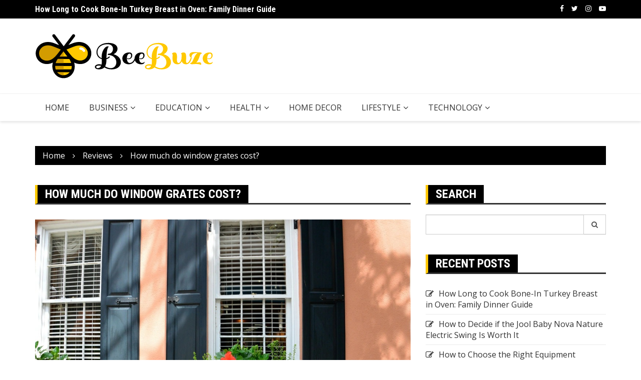

--- FILE ---
content_type: text/html; charset=UTF-8
request_url: https://beebuze.com/how-much-do-window-grates-cost/
body_size: 18838
content:
		<!doctype html>
		<html lang="en-US">
				<head>
			<meta charset="UTF-8">
			<meta name="viewport" content="width=device-width, initial-scale=1">
			<link rel="profile" href="https://gmpg.org/xfn/11">
			<meta name='robots' content='index, follow, max-image-preview:large, max-snippet:-1, max-video-preview:-1' />

	<!-- This site is optimized with the Yoast SEO plugin v26.7 - https://yoast.com/wordpress/plugins/seo/ -->
	<title>How much do window grates cost? - Beebuze</title>
	<link rel="canonical" href="https://beebuze.com/how-much-do-window-grates-cost/" />
	<meta property="og:locale" content="en_US" />
	<meta property="og:type" content="article" />
	<meta property="og:title" content="How much do window grates cost? - Beebuze" />
	<meta property="og:description" content="When it comes to the price of window grates, you can expect to pay anywhere from $300 to $500 for larger openings and up to $1,000 for Burglar bars. However, you can find more affordable options, including Vinyl window grilles, which will cost about half the price of TDL grilles. Security grilles for larger windows" />
	<meta property="og:url" content="https://beebuze.com/how-much-do-window-grates-cost/" />
	<meta property="og:site_name" content="Beebuze" />
	<meta property="article:published_time" content="2022-08-11T16:34:47+00:00" />
	<meta property="og:image" content="https://beebuze.com/wp-content/uploads/2022/08/How-much-do-window-grates-cost.jpg" />
	<meta property="og:image:width" content="1024" />
	<meta property="og:image:height" content="683" />
	<meta property="og:image:type" content="image/jpeg" />
	<meta name="author" content="Jeffrey Bowman" />
	<meta name="twitter:card" content="summary_large_image" />
	<meta name="twitter:label1" content="Written by" />
	<meta name="twitter:data1" content="Jeffrey Bowman" />
	<meta name="twitter:label2" content="Est. reading time" />
	<meta name="twitter:data2" content="4 minutes" />
	<script type="application/ld+json" class="yoast-schema-graph">{"@context":"https://schema.org","@graph":[{"@type":"Article","@id":"https://beebuze.com/how-much-do-window-grates-cost/#article","isPartOf":{"@id":"https://beebuze.com/how-much-do-window-grates-cost/"},"author":{"name":"Jeffrey Bowman","@id":"https://beebuze.com/#/schema/person/20b14e2fee0e35911886552a39860682"},"headline":"How much do window grates cost?","datePublished":"2022-08-11T16:34:47+00:00","mainEntityOfPage":{"@id":"https://beebuze.com/how-much-do-window-grates-cost/"},"wordCount":743,"commentCount":0,"publisher":{"@id":"https://beebuze.com/#organization"},"image":{"@id":"https://beebuze.com/how-much-do-window-grates-cost/#primaryimage"},"thumbnailUrl":"https://beebuze.com/wp-content/uploads/2022/08/How-much-do-window-grates-cost.jpg","articleSection":["Reviews"],"inLanguage":"en-US","potentialAction":[{"@type":"CommentAction","name":"Comment","target":["https://beebuze.com/how-much-do-window-grates-cost/#respond"]}]},{"@type":"WebPage","@id":"https://beebuze.com/how-much-do-window-grates-cost/","url":"https://beebuze.com/how-much-do-window-grates-cost/","name":"How much do window grates cost? - Beebuze","isPartOf":{"@id":"https://beebuze.com/#website"},"primaryImageOfPage":{"@id":"https://beebuze.com/how-much-do-window-grates-cost/#primaryimage"},"image":{"@id":"https://beebuze.com/how-much-do-window-grates-cost/#primaryimage"},"thumbnailUrl":"https://beebuze.com/wp-content/uploads/2022/08/How-much-do-window-grates-cost.jpg","datePublished":"2022-08-11T16:34:47+00:00","breadcrumb":{"@id":"https://beebuze.com/how-much-do-window-grates-cost/#breadcrumb"},"inLanguage":"en-US","potentialAction":[{"@type":"ReadAction","target":["https://beebuze.com/how-much-do-window-grates-cost/"]}]},{"@type":"ImageObject","inLanguage":"en-US","@id":"https://beebuze.com/how-much-do-window-grates-cost/#primaryimage","url":"https://beebuze.com/wp-content/uploads/2022/08/How-much-do-window-grates-cost.jpg","contentUrl":"https://beebuze.com/wp-content/uploads/2022/08/How-much-do-window-grates-cost.jpg","width":1024,"height":683},{"@type":"BreadcrumbList","@id":"https://beebuze.com/how-much-do-window-grates-cost/#breadcrumb","itemListElement":[{"@type":"ListItem","position":1,"name":"Home","item":"https://beebuze.com/"},{"@type":"ListItem","position":2,"name":"Blog","item":"https://beebuze.com/blog/"},{"@type":"ListItem","position":3,"name":"How much do window grates cost?"}]},{"@type":"WebSite","@id":"https://beebuze.com/#website","url":"https://beebuze.com/","name":"Beebuze","description":"Buzz Your Daily Ideas","publisher":{"@id":"https://beebuze.com/#organization"},"potentialAction":[{"@type":"SearchAction","target":{"@type":"EntryPoint","urlTemplate":"https://beebuze.com/?s={search_term_string}"},"query-input":{"@type":"PropertyValueSpecification","valueRequired":true,"valueName":"search_term_string"}}],"inLanguage":"en-US"},{"@type":"Organization","@id":"https://beebuze.com/#organization","name":"Beebuze","url":"https://beebuze.com/","logo":{"@type":"ImageObject","inLanguage":"en-US","@id":"https://beebuze.com/#/schema/logo/image/","url":"https://beebuze.com/wp-content/uploads/2022/09/beebuze-logo.png","contentUrl":"https://beebuze.com/wp-content/uploads/2022/09/beebuze-logo.png","width":355,"height":90,"caption":"Beebuze"},"image":{"@id":"https://beebuze.com/#/schema/logo/image/"}},{"@type":"Person","@id":"https://beebuze.com/#/schema/person/20b14e2fee0e35911886552a39860682","name":"Jeffrey Bowman","image":{"@type":"ImageObject","inLanguage":"en-US","@id":"https://beebuze.com/#/schema/person/image/","url":"https://secure.gravatar.com/avatar/513de7094694ca66da229caafd298ce84d12b4062d98b525565d959548ca7b0e?s=96&d=mm&r=g","contentUrl":"https://secure.gravatar.com/avatar/513de7094694ca66da229caafd298ce84d12b4062d98b525565d959548ca7b0e?s=96&d=mm&r=g","caption":"Jeffrey Bowman"},"sameAs":["Jeffrey Bowman"],"url":"https://beebuze.com/author/beebuzeadmin/"}]}</script>
	<!-- / Yoast SEO plugin. -->


<link rel='dns-prefetch' href='//www.googletagmanager.com' />
<link rel='dns-prefetch' href='//fonts.googleapis.com' />
<link href='https://fonts.gstatic.com' crossorigin rel='preconnect' />
<link rel="alternate" type="application/rss+xml" title="Beebuze &raquo; Feed" href="https://beebuze.com/feed/" />
<link rel="alternate" type="application/rss+xml" title="Beebuze &raquo; Comments Feed" href="https://beebuze.com/comments/feed/" />
<link rel="alternate" type="application/rss+xml" title="Beebuze &raquo; How much do window grates cost? Comments Feed" href="https://beebuze.com/how-much-do-window-grates-cost/feed/" />
<link rel="alternate" title="oEmbed (JSON)" type="application/json+oembed" href="https://beebuze.com/wp-json/oembed/1.0/embed?url=https%3A%2F%2Fbeebuze.com%2Fhow-much-do-window-grates-cost%2F" />
<link rel="alternate" title="oEmbed (XML)" type="text/xml+oembed" href="https://beebuze.com/wp-json/oembed/1.0/embed?url=https%3A%2F%2Fbeebuze.com%2Fhow-much-do-window-grates-cost%2F&#038;format=xml" />
		<link rel="preconnect" href="https://fonts.googleapis.com">
		<link rel="preconnect" href="https://fonts.gstatic.com" crossorigin> 
		<style id='wp-img-auto-sizes-contain-inline-css' type='text/css'>
img:is([sizes=auto i],[sizes^="auto," i]){contain-intrinsic-size:3000px 1500px}
/*# sourceURL=wp-img-auto-sizes-contain-inline-css */
</style>
<style id='wp-emoji-styles-inline-css' type='text/css'>

	img.wp-smiley, img.emoji {
		display: inline !important;
		border: none !important;
		box-shadow: none !important;
		height: 1em !important;
		width: 1em !important;
		margin: 0 0.07em !important;
		vertical-align: -0.1em !important;
		background: none !important;
		padding: 0 !important;
	}
/*# sourceURL=wp-emoji-styles-inline-css */
</style>
<style id='wp-block-library-inline-css' type='text/css'>
:root{--wp-block-synced-color:#7a00df;--wp-block-synced-color--rgb:122,0,223;--wp-bound-block-color:var(--wp-block-synced-color);--wp-editor-canvas-background:#ddd;--wp-admin-theme-color:#007cba;--wp-admin-theme-color--rgb:0,124,186;--wp-admin-theme-color-darker-10:#006ba1;--wp-admin-theme-color-darker-10--rgb:0,107,160.5;--wp-admin-theme-color-darker-20:#005a87;--wp-admin-theme-color-darker-20--rgb:0,90,135;--wp-admin-border-width-focus:2px}@media (min-resolution:192dpi){:root{--wp-admin-border-width-focus:1.5px}}.wp-element-button{cursor:pointer}:root .has-very-light-gray-background-color{background-color:#eee}:root .has-very-dark-gray-background-color{background-color:#313131}:root .has-very-light-gray-color{color:#eee}:root .has-very-dark-gray-color{color:#313131}:root .has-vivid-green-cyan-to-vivid-cyan-blue-gradient-background{background:linear-gradient(135deg,#00d084,#0693e3)}:root .has-purple-crush-gradient-background{background:linear-gradient(135deg,#34e2e4,#4721fb 50%,#ab1dfe)}:root .has-hazy-dawn-gradient-background{background:linear-gradient(135deg,#faaca8,#dad0ec)}:root .has-subdued-olive-gradient-background{background:linear-gradient(135deg,#fafae1,#67a671)}:root .has-atomic-cream-gradient-background{background:linear-gradient(135deg,#fdd79a,#004a59)}:root .has-nightshade-gradient-background{background:linear-gradient(135deg,#330968,#31cdcf)}:root .has-midnight-gradient-background{background:linear-gradient(135deg,#020381,#2874fc)}:root{--wp--preset--font-size--normal:16px;--wp--preset--font-size--huge:42px}.has-regular-font-size{font-size:1em}.has-larger-font-size{font-size:2.625em}.has-normal-font-size{font-size:var(--wp--preset--font-size--normal)}.has-huge-font-size{font-size:var(--wp--preset--font-size--huge)}.has-text-align-center{text-align:center}.has-text-align-left{text-align:left}.has-text-align-right{text-align:right}.has-fit-text{white-space:nowrap!important}#end-resizable-editor-section{display:none}.aligncenter{clear:both}.items-justified-left{justify-content:flex-start}.items-justified-center{justify-content:center}.items-justified-right{justify-content:flex-end}.items-justified-space-between{justify-content:space-between}.screen-reader-text{border:0;clip-path:inset(50%);height:1px;margin:-1px;overflow:hidden;padding:0;position:absolute;width:1px;word-wrap:normal!important}.screen-reader-text:focus{background-color:#ddd;clip-path:none;color:#444;display:block;font-size:1em;height:auto;left:5px;line-height:normal;padding:15px 23px 14px;text-decoration:none;top:5px;width:auto;z-index:100000}html :where(.has-border-color){border-style:solid}html :where([style*=border-top-color]){border-top-style:solid}html :where([style*=border-right-color]){border-right-style:solid}html :where([style*=border-bottom-color]){border-bottom-style:solid}html :where([style*=border-left-color]){border-left-style:solid}html :where([style*=border-width]){border-style:solid}html :where([style*=border-top-width]){border-top-style:solid}html :where([style*=border-right-width]){border-right-style:solid}html :where([style*=border-bottom-width]){border-bottom-style:solid}html :where([style*=border-left-width]){border-left-style:solid}html :where(img[class*=wp-image-]){height:auto;max-width:100%}:where(figure){margin:0 0 1em}html :where(.is-position-sticky){--wp-admin--admin-bar--position-offset:var(--wp-admin--admin-bar--height,0px)}@media screen and (max-width:600px){html :where(.is-position-sticky){--wp-admin--admin-bar--position-offset:0px}}

/*# sourceURL=wp-block-library-inline-css */
</style><style id='global-styles-inline-css' type='text/css'>
:root{--wp--preset--aspect-ratio--square: 1;--wp--preset--aspect-ratio--4-3: 4/3;--wp--preset--aspect-ratio--3-4: 3/4;--wp--preset--aspect-ratio--3-2: 3/2;--wp--preset--aspect-ratio--2-3: 2/3;--wp--preset--aspect-ratio--16-9: 16/9;--wp--preset--aspect-ratio--9-16: 9/16;--wp--preset--color--black: #000000;--wp--preset--color--cyan-bluish-gray: #abb8c3;--wp--preset--color--white: #ffffff;--wp--preset--color--pale-pink: #f78da7;--wp--preset--color--vivid-red: #cf2e2e;--wp--preset--color--luminous-vivid-orange: #ff6900;--wp--preset--color--luminous-vivid-amber: #fcb900;--wp--preset--color--light-green-cyan: #7bdcb5;--wp--preset--color--vivid-green-cyan: #00d084;--wp--preset--color--pale-cyan-blue: #8ed1fc;--wp--preset--color--vivid-cyan-blue: #0693e3;--wp--preset--color--vivid-purple: #9b51e0;--wp--preset--gradient--vivid-cyan-blue-to-vivid-purple: linear-gradient(135deg,rgb(6,147,227) 0%,rgb(155,81,224) 100%);--wp--preset--gradient--light-green-cyan-to-vivid-green-cyan: linear-gradient(135deg,rgb(122,220,180) 0%,rgb(0,208,130) 100%);--wp--preset--gradient--luminous-vivid-amber-to-luminous-vivid-orange: linear-gradient(135deg,rgb(252,185,0) 0%,rgb(255,105,0) 100%);--wp--preset--gradient--luminous-vivid-orange-to-vivid-red: linear-gradient(135deg,rgb(255,105,0) 0%,rgb(207,46,46) 100%);--wp--preset--gradient--very-light-gray-to-cyan-bluish-gray: linear-gradient(135deg,rgb(238,238,238) 0%,rgb(169,184,195) 100%);--wp--preset--gradient--cool-to-warm-spectrum: linear-gradient(135deg,rgb(74,234,220) 0%,rgb(151,120,209) 20%,rgb(207,42,186) 40%,rgb(238,44,130) 60%,rgb(251,105,98) 80%,rgb(254,248,76) 100%);--wp--preset--gradient--blush-light-purple: linear-gradient(135deg,rgb(255,206,236) 0%,rgb(152,150,240) 100%);--wp--preset--gradient--blush-bordeaux: linear-gradient(135deg,rgb(254,205,165) 0%,rgb(254,45,45) 50%,rgb(107,0,62) 100%);--wp--preset--gradient--luminous-dusk: linear-gradient(135deg,rgb(255,203,112) 0%,rgb(199,81,192) 50%,rgb(65,88,208) 100%);--wp--preset--gradient--pale-ocean: linear-gradient(135deg,rgb(255,245,203) 0%,rgb(182,227,212) 50%,rgb(51,167,181) 100%);--wp--preset--gradient--electric-grass: linear-gradient(135deg,rgb(202,248,128) 0%,rgb(113,206,126) 100%);--wp--preset--gradient--midnight: linear-gradient(135deg,rgb(2,3,129) 0%,rgb(40,116,252) 100%);--wp--preset--font-size--small: 13px;--wp--preset--font-size--medium: 20px;--wp--preset--font-size--large: 36px;--wp--preset--font-size--x-large: 42px;--wp--preset--spacing--20: 0.44rem;--wp--preset--spacing--30: 0.67rem;--wp--preset--spacing--40: 1rem;--wp--preset--spacing--50: 1.5rem;--wp--preset--spacing--60: 2.25rem;--wp--preset--spacing--70: 3.38rem;--wp--preset--spacing--80: 5.06rem;--wp--preset--shadow--natural: 6px 6px 9px rgba(0, 0, 0, 0.2);--wp--preset--shadow--deep: 12px 12px 50px rgba(0, 0, 0, 0.4);--wp--preset--shadow--sharp: 6px 6px 0px rgba(0, 0, 0, 0.2);--wp--preset--shadow--outlined: 6px 6px 0px -3px rgb(255, 255, 255), 6px 6px rgb(0, 0, 0);--wp--preset--shadow--crisp: 6px 6px 0px rgb(0, 0, 0);}:where(.is-layout-flex){gap: 0.5em;}:where(.is-layout-grid){gap: 0.5em;}body .is-layout-flex{display: flex;}.is-layout-flex{flex-wrap: wrap;align-items: center;}.is-layout-flex > :is(*, div){margin: 0;}body .is-layout-grid{display: grid;}.is-layout-grid > :is(*, div){margin: 0;}:where(.wp-block-columns.is-layout-flex){gap: 2em;}:where(.wp-block-columns.is-layout-grid){gap: 2em;}:where(.wp-block-post-template.is-layout-flex){gap: 1.25em;}:where(.wp-block-post-template.is-layout-grid){gap: 1.25em;}.has-black-color{color: var(--wp--preset--color--black) !important;}.has-cyan-bluish-gray-color{color: var(--wp--preset--color--cyan-bluish-gray) !important;}.has-white-color{color: var(--wp--preset--color--white) !important;}.has-pale-pink-color{color: var(--wp--preset--color--pale-pink) !important;}.has-vivid-red-color{color: var(--wp--preset--color--vivid-red) !important;}.has-luminous-vivid-orange-color{color: var(--wp--preset--color--luminous-vivid-orange) !important;}.has-luminous-vivid-amber-color{color: var(--wp--preset--color--luminous-vivid-amber) !important;}.has-light-green-cyan-color{color: var(--wp--preset--color--light-green-cyan) !important;}.has-vivid-green-cyan-color{color: var(--wp--preset--color--vivid-green-cyan) !important;}.has-pale-cyan-blue-color{color: var(--wp--preset--color--pale-cyan-blue) !important;}.has-vivid-cyan-blue-color{color: var(--wp--preset--color--vivid-cyan-blue) !important;}.has-vivid-purple-color{color: var(--wp--preset--color--vivid-purple) !important;}.has-black-background-color{background-color: var(--wp--preset--color--black) !important;}.has-cyan-bluish-gray-background-color{background-color: var(--wp--preset--color--cyan-bluish-gray) !important;}.has-white-background-color{background-color: var(--wp--preset--color--white) !important;}.has-pale-pink-background-color{background-color: var(--wp--preset--color--pale-pink) !important;}.has-vivid-red-background-color{background-color: var(--wp--preset--color--vivid-red) !important;}.has-luminous-vivid-orange-background-color{background-color: var(--wp--preset--color--luminous-vivid-orange) !important;}.has-luminous-vivid-amber-background-color{background-color: var(--wp--preset--color--luminous-vivid-amber) !important;}.has-light-green-cyan-background-color{background-color: var(--wp--preset--color--light-green-cyan) !important;}.has-vivid-green-cyan-background-color{background-color: var(--wp--preset--color--vivid-green-cyan) !important;}.has-pale-cyan-blue-background-color{background-color: var(--wp--preset--color--pale-cyan-blue) !important;}.has-vivid-cyan-blue-background-color{background-color: var(--wp--preset--color--vivid-cyan-blue) !important;}.has-vivid-purple-background-color{background-color: var(--wp--preset--color--vivid-purple) !important;}.has-black-border-color{border-color: var(--wp--preset--color--black) !important;}.has-cyan-bluish-gray-border-color{border-color: var(--wp--preset--color--cyan-bluish-gray) !important;}.has-white-border-color{border-color: var(--wp--preset--color--white) !important;}.has-pale-pink-border-color{border-color: var(--wp--preset--color--pale-pink) !important;}.has-vivid-red-border-color{border-color: var(--wp--preset--color--vivid-red) !important;}.has-luminous-vivid-orange-border-color{border-color: var(--wp--preset--color--luminous-vivid-orange) !important;}.has-luminous-vivid-amber-border-color{border-color: var(--wp--preset--color--luminous-vivid-amber) !important;}.has-light-green-cyan-border-color{border-color: var(--wp--preset--color--light-green-cyan) !important;}.has-vivid-green-cyan-border-color{border-color: var(--wp--preset--color--vivid-green-cyan) !important;}.has-pale-cyan-blue-border-color{border-color: var(--wp--preset--color--pale-cyan-blue) !important;}.has-vivid-cyan-blue-border-color{border-color: var(--wp--preset--color--vivid-cyan-blue) !important;}.has-vivid-purple-border-color{border-color: var(--wp--preset--color--vivid-purple) !important;}.has-vivid-cyan-blue-to-vivid-purple-gradient-background{background: var(--wp--preset--gradient--vivid-cyan-blue-to-vivid-purple) !important;}.has-light-green-cyan-to-vivid-green-cyan-gradient-background{background: var(--wp--preset--gradient--light-green-cyan-to-vivid-green-cyan) !important;}.has-luminous-vivid-amber-to-luminous-vivid-orange-gradient-background{background: var(--wp--preset--gradient--luminous-vivid-amber-to-luminous-vivid-orange) !important;}.has-luminous-vivid-orange-to-vivid-red-gradient-background{background: var(--wp--preset--gradient--luminous-vivid-orange-to-vivid-red) !important;}.has-very-light-gray-to-cyan-bluish-gray-gradient-background{background: var(--wp--preset--gradient--very-light-gray-to-cyan-bluish-gray) !important;}.has-cool-to-warm-spectrum-gradient-background{background: var(--wp--preset--gradient--cool-to-warm-spectrum) !important;}.has-blush-light-purple-gradient-background{background: var(--wp--preset--gradient--blush-light-purple) !important;}.has-blush-bordeaux-gradient-background{background: var(--wp--preset--gradient--blush-bordeaux) !important;}.has-luminous-dusk-gradient-background{background: var(--wp--preset--gradient--luminous-dusk) !important;}.has-pale-ocean-gradient-background{background: var(--wp--preset--gradient--pale-ocean) !important;}.has-electric-grass-gradient-background{background: var(--wp--preset--gradient--electric-grass) !important;}.has-midnight-gradient-background{background: var(--wp--preset--gradient--midnight) !important;}.has-small-font-size{font-size: var(--wp--preset--font-size--small) !important;}.has-medium-font-size{font-size: var(--wp--preset--font-size--medium) !important;}.has-large-font-size{font-size: var(--wp--preset--font-size--large) !important;}.has-x-large-font-size{font-size: var(--wp--preset--font-size--x-large) !important;}
/*# sourceURL=global-styles-inline-css */
</style>

<style id='classic-theme-styles-inline-css' type='text/css'>
/*! This file is auto-generated */
.wp-block-button__link{color:#fff;background-color:#32373c;border-radius:9999px;box-shadow:none;text-decoration:none;padding:calc(.667em + 2px) calc(1.333em + 2px);font-size:1.125em}.wp-block-file__button{background:#32373c;color:#fff;text-decoration:none}
/*# sourceURL=/wp-includes/css/classic-themes.min.css */
</style>
<link data-minify="1" rel='stylesheet' id='contact-form-7-css' href='https://beebuze.com/wp-content/cache/min/1/wp-content/plugins/contact-form-7/includes/css/styles-43c6c7f2d084685d75fc54fd5fd8d2b5.css' type='text/css' media='all' />
<link rel='stylesheet' id='ez-toc-css' href='https://beebuze.com/wp-content/plugins/easy-table-of-contents/assets/css/screen.min.css?ver=2.0.80' type='text/css' media='all' />
<style id='ez-toc-inline-css' type='text/css'>
div#ez-toc-container .ez-toc-title {font-size: 120%;}div#ez-toc-container .ez-toc-title {font-weight: 500;}div#ez-toc-container ul li , div#ez-toc-container ul li a {font-size: 95%;}div#ez-toc-container ul li , div#ez-toc-container ul li a {font-weight: 500;}div#ez-toc-container nav ul ul li {font-size: 90%;}.ez-toc-box-title {font-weight: bold; margin-bottom: 10px; text-align: center; text-transform: uppercase; letter-spacing: 1px; color: #666; padding-bottom: 5px;position:absolute;top:-4%;left:5%;background-color: inherit;transition: top 0.3s ease;}.ez-toc-box-title.toc-closed {top:-25%;}
.ez-toc-container-direction {direction: ltr;}.ez-toc-counter ul{counter-reset: item ;}.ez-toc-counter nav ul li a::before {content: counters(item, '.', decimal) '. ';display: inline-block;counter-increment: item;flex-grow: 0;flex-shrink: 0;margin-right: .2em; float: left; }.ez-toc-widget-direction {direction: ltr;}.ez-toc-widget-container ul{counter-reset: item ;}.ez-toc-widget-container nav ul li a::before {content: counters(item, '.', decimal) '. ';display: inline-block;counter-increment: item;flex-grow: 0;flex-shrink: 0;margin-right: .2em; float: left; }
/*# sourceURL=ez-toc-inline-css */
</style>
<link data-minify="1" rel='stylesheet' id='royale-news-style-css' href='https://beebuze.com/wp-content/cache/min/1/wp-content/themes/royale-news/style-a865c9567ee1900f3ceeb833fdc3194c.css' type='text/css' media='all' />
<link data-minify="1" rel='stylesheet' id='bootstrap-css' href='https://beebuze.com/wp-content/cache/min/1/wp-content/themes/royale-news/assets/libraries/bootstrap/css/bootstrap-f78c3bf5acfe106b5b58af10d7b880c3.css' type='text/css' media='all' />
<link data-minify="1" rel='stylesheet' id='font-awesome-css' href='https://beebuze.com/wp-content/cache/min/1/wp-content/themes/royale-news/assets/libraries/fontAwesome/all.min-f9ce59957cc1b4d6c2cba826602d1fe6.css' type='text/css' media='all' />
<link rel='stylesheet' id='royale-news-font-css' href='https://fonts.googleapis.com/css2?family=Open+Sans:ital@0;1&#038;family=Roboto+Condensed:ital,wght@0,700;1,700&#038;display=swap' type='text/css' media='all' />
<link data-minify="1" rel='stylesheet' id='royale-news-skin-css' href='https://beebuze.com/wp-content/cache/min/1/wp-content/themes/royale-news/assets/dist/css/main-e260d4bc22b58e02ae8a143c71ba0f5c.css' type='text/css' media='all' />
<link data-minify="1" rel='stylesheet' id='recent-posts-widget-with-thumbnails-public-style-css' href='https://beebuze.com/wp-content/cache/min/1/wp-content/plugins/recent-posts-widget-with-thumbnails/public-5685d5b09d3bf34dede1472119283fb3.css' type='text/css' media='all' />
<script type="text/javascript" src="https://beebuze.com/wp-includes/js/jquery/jquery.min.js?ver=3.7.1" id="jquery-core-js"></script>
<script type="text/javascript" src="https://beebuze.com/wp-includes/js/jquery/jquery-migrate.min.js?ver=3.4.1" id="jquery-migrate-js"></script>

<!-- Google tag (gtag.js) snippet added by Site Kit -->
<!-- Google Analytics snippet added by Site Kit -->
<script data-rocketlazyloadscript='https://www.googletagmanager.com/gtag/js?id=GT-TWT8SLC' type="text/javascript"  id="google_gtagjs-js" async></script>
<script data-rocketlazyloadscript='[data-uri]' type="text/javascript" id="google_gtagjs-js-after"></script>
<link rel="https://api.w.org/" href="https://beebuze.com/wp-json/" /><link rel="alternate" title="JSON" type="application/json" href="https://beebuze.com/wp-json/wp/v2/posts/770" /><link rel="EditURI" type="application/rsd+xml" title="RSD" href="https://beebuze.com/xmlrpc.php?rsd" />
<meta name="generator" content="WordPress 6.9" />
<link rel='shortlink' href='https://beebuze.com/?p=770' />
<meta name="generator" content="Site Kit by Google 1.171.0" /><meta name="google-site-verification" content="GqjOfNP5BDxh9-eSZg_rWUkaE7KnMjZFJn8cxDklEFM" />
<script data-rocketlazyloadscript='https://pagead2.googlesyndication.com/pagead/js/adsbygoogle.js?client=ca-pub-0124197621847357' async 
     crossorigin="anonymous"></script>
<meta name="publisuites-verify-code" content="aHR0cHM6Ly9iZWVidXplLmNvbQ==" /><link rel="pingback" href="https://beebuze.com/xmlrpc.php">               
		<style>
			.site-title, .site-title a {
				font-size: 45px;
			}
							body {
											font-family: Open Sans;
												font-weight: 400;
												font-size: 16px;
										}
									.widget_tag_cloud .tagcloud .tag-cloud-link {
						font-size: 16px !important;
					}
										@media (max-width: 768px) {
						body {
							font-size: 16px;
						}
						.widget_tag_cloud .tagcloud .tag-cloud-link {
							font-size: 16px !important;
						}
					}
										@media (max-width: 567px) {
						body {
							font-size: 16px;
						}
						.widget_tag_cloud .tagcloud .tag-cloud-link {
							font-size: 16px !important;
						}
					}
									h1, h2, h3, h4, h5, h6, .section-title, .sidebar .widget-title {
											font-family: Roboto Condensed;
												font-weight: 700;
										}
						</style>
				<style type="text/css">
					.site-title,
			.site-description {
				position: absolute;
				clip: rect(1px, 1px, 1px, 1px);
			}
					</style>
		<link rel="icon" href="https://beebuze.com/wp-content/uploads/2022/09/cropped-beebuze-favicon-32x32.png" sizes="32x32" />
<link rel="icon" href="https://beebuze.com/wp-content/uploads/2022/09/cropped-beebuze-favicon-192x192.png" sizes="192x192" />
<link rel="apple-touch-icon" href="https://beebuze.com/wp-content/uploads/2022/09/cropped-beebuze-favicon-180x180.png" />
<meta name="msapplication-TileImage" content="https://beebuze.com/wp-content/uploads/2022/09/cropped-beebuze-favicon-270x270.png" />
		<style type="text/css" id="wp-custom-css">
			.ticker-title-container {
    background-color: #ffc800;
}

.main-navigation .primary-menu li.current-menu-item>a, .main-navigation .primary-menu li.current-menu-item>a:focus, .main-navigation .primary-menu li.current-menu-item>a:hover, .main-navigation .primary-menu li .sub-menu .current-menu-item a, .main-navigation .primary-menu li .sub-menu .current-menu-item a:focus, .main-navigation .primary-menu li .sub-menu .current-menu-item a:hover {
    background-color: #ffc800;
}

.cat-links a:first-child {
    background-color: #d39c00;
}

.breadcrumb, .news-section-info, .sidebar .widget-info {
    border-left-color: #ffc800;
}

.footer .widget-title, .news-title a:hover, .post-navigation .nav-links .nav-next a:focus, .post-navigation .nav-links .nav-next a:hover, .post-navigation .nav-links .nav-previous a:focus, .post-navigation .nav-links .nav-previous a:hover, .widget a:hover {
    color: #ffc800;
}

.footer .copyright-text a {
    color: #ffc800;
}

.scroll-top {
    border: 1px solid #d29c00;
    color: #d29c00;
    display: none;
}		</style>
		<noscript><style id="rocket-lazyload-nojs-css">.rll-youtube-player, [data-lazy-src]{display:none !important;}</style></noscript>		</head>
				<body class="wp-singular post-template-default single single-post postid-770 single-format-standard wp-custom-logo wp-theme-royale-news">
						<a class="skip-link screen-reader-text" href="#content">Skip to content</a>
						<header class="header">
					<div class="top-header">
		<div class="container">
		<div class="row clearfix">
				<div class="col-md-8">
							<div class="row clearfix ticker-news-section">
										<div class="col-xs-12 col-sm-12">
						<div class="ticker-detail-container">
							<div class="owl-carousel ticker-news-carousel">
																	<div class="item">
										<h5 class="ticker-news">
											<a href="https://beebuze.com/how-long-to-cook-bone-in-turkey-breast-in-oven/">
												How Long to Cook Bone-In Turkey Breast in Oven: Family Dinner Guide											</a>
										</h5><!-- .ticker-news -->
									</div><!-- .item -->
																		<div class="item">
										<h5 class="ticker-news">
											<a href="https://beebuze.com/jool-baby-nova-nature-electric-swing/">
												How to Decide if the Jool Baby Nova Nature Electric Swing Is Worth It											</a>
										</h5><!-- .ticker-news -->
									</div><!-- .item -->
																		<div class="item">
										<h5 class="ticker-news">
											<a href="https://beebuze.com/how-to-choose-the-right-equipment-supplier-for-your-business/">
												How to Choose the Right Equipment Supplier for Your Business											</a>
										</h5><!-- .ticker-news -->
									</div><!-- .item -->
																		<div class="item">
										<h5 class="ticker-news">
											<a href="https://beebuze.com/how-cold-press-juicers-preserve-vitamins-and-enzymes/">
												How Cold Press Juicers Preserve Vitamins and Enzymes											</a>
										</h5><!-- .ticker-news -->
									</div><!-- .item -->
																		<div class="item">
										<h5 class="ticker-news">
											<a href="https://beebuze.com/how-to-choose-the-right-blackdecker-20v-max-drill-for-home-use/">
												How to Choose the Right BLACK+DECKER 20V MAX Drill for Home Use											</a>
										</h5><!-- .ticker-news -->
									</div><!-- .item -->
																</div><!-- .owl-carousel.ticker-news-carousel -->
						</div><!-- .ticker-detail-container -->
					</div><!-- .col-xs-9.col-sm-9 -->
				</div><!-- .row.clearfix.ticker-news-section -->
						</div><!-- .col-md-8 -->
				<div class="col-md-4 hidden-sm hidden-xs">
		<div class="clearfix">
				<div class="social-menu-container">
			<div class="menu-social-menu-container"><ul id="menu-social-menu" class="social-menu clearfix"><li id="menu-item-848" class="menu-item menu-item-type-custom menu-item-object-custom menu-item-848"><a href="https://facebook.com">Facebook</a></li>
<li id="menu-item-859" class="menu-item menu-item-type-custom menu-item-object-custom menu-item-859"><a href="https://twitter.com">Twitter</a></li>
<li id="menu-item-860" class="menu-item menu-item-type-custom menu-item-object-custom menu-item-860"><a href="https://instagram.com">Instagram</a></li>
<li id="menu-item-124" class="menu-item menu-item-type-custom menu-item-object-custom menu-item-124"><a href="https://youtube.com">Youtube</a></li>
</ul></div>		</div><!-- .social-menu-container -->
				</div><!-- .clearfix -->
		</div><!-- .col-md-4.hidden-sm.hidden-xs -->
				</div><!-- .row.clearfix -->
		</div><!-- .container -->
		</div><!-- .top-header -->
				<div class="middle-header">
		<div class="container">
		<div class="row clearfix">
				<div class="col-md-4">
							<div class="site-info ">
					<a href="https://beebuze.com/" class="custom-logo-link" rel="home"><img width="355" height="90" src="data:image/svg+xml,%3Csvg%20xmlns='http://www.w3.org/2000/svg'%20viewBox='0%200%20355%2090'%3E%3C/svg%3E" class="custom-logo" alt="Beebuze" decoding="async" data-lazy-srcset="https://beebuze.com/wp-content/uploads/2022/09/beebuze-logo.png 355w, https://beebuze.com/wp-content/uploads/2022/09/beebuze-logo-300x76.png 300w" data-lazy-sizes="(max-width: 355px) 100vw, 355px" data-lazy-src="https://beebuze.com/wp-content/uploads/2022/09/beebuze-logo.png" /><noscript><img width="355" height="90" src="https://beebuze.com/wp-content/uploads/2022/09/beebuze-logo.png" class="custom-logo" alt="Beebuze" decoding="async" srcset="https://beebuze.com/wp-content/uploads/2022/09/beebuze-logo.png 355w, https://beebuze.com/wp-content/uploads/2022/09/beebuze-logo-300x76.png 300w" sizes="(max-width: 355px) 100vw, 355px" /></noscript></a>				</div>
						</div><!-- .col-md-4 -->
					<div class="col-md-8 hidden-xs hidden-sm">
				<div class="header-ad">
									</div><!-- .header-ad -->
			</div><!-- .col-md-7.hidden-xs.hidden-sm -->
					</div><!-- .row.clearfix -->
		</div><!-- .container -->
		</div><!-- .middle-header -->
				<div class="bottom-header">
		<div class="container">
		<div class="row clearfix">
				<div class="col-md-10">
			<div class="menu-container clearfix">
				<nav id="site-navigation" class="main-navigation" role="navigation">
					<div class="primary-menu-container"><ul id="primary-menu" class="primary-menu"><li id="menu-item-937" class="menu-item menu-item-type-post_type menu-item-object-page menu-item-home menu-item-937"><a href="https://beebuze.com/">Home</a></li>
<li id="menu-item-915" class="menu-item menu-item-type-taxonomy menu-item-object-category menu-item-has-children menu-item-915"><a href="https://beebuze.com/category/business/">Business</a>
<ul class="sub-menu">
	<li id="menu-item-917" class="menu-item menu-item-type-taxonomy menu-item-object-category menu-item-917"><a href="https://beebuze.com/category/business-ideas/">Business ideas</a></li>
	<li id="menu-item-916" class="menu-item menu-item-type-taxonomy menu-item-object-category menu-item-916"><a href="https://beebuze.com/category/business/online-business/">Online business</a></li>
	<li id="menu-item-919" class="menu-item menu-item-type-taxonomy menu-item-object-category menu-item-919"><a href="https://beebuze.com/category/digital-marketing/">Digital marketing</a></li>
	<li id="menu-item-928" class="menu-item menu-item-type-taxonomy menu-item-object-category menu-item-928"><a href="https://beebuze.com/category/how-to-invest/">How to invest</a></li>
	<li id="menu-item-920" class="menu-item menu-item-type-taxonomy menu-item-object-category menu-item-920"><a href="https://beebuze.com/category/economy/">Economy</a></li>
</ul>
</li>
<li id="menu-item-921" class="menu-item menu-item-type-taxonomy menu-item-object-category menu-item-has-children menu-item-921"><a href="https://beebuze.com/category/education/">Education</a>
<ul class="sub-menu">
	<li id="menu-item-930" class="menu-item menu-item-type-taxonomy menu-item-object-category menu-item-930"><a href="https://beebuze.com/category/motivation/">Motivation</a></li>
	<li id="menu-item-918" class="menu-item menu-item-type-taxonomy menu-item-object-category menu-item-918"><a href="https://beebuze.com/category/career/">Career</a></li>
</ul>
</li>
<li id="menu-item-926" class="menu-item menu-item-type-taxonomy menu-item-object-category menu-item-has-children menu-item-926"><a href="https://beebuze.com/category/health/">Health</a>
<ul class="sub-menu">
	<li id="menu-item-923" class="menu-item menu-item-type-taxonomy menu-item-object-category menu-item-923"><a href="https://beebuze.com/category/exercise/">Exercise</a></li>
	<li id="menu-item-924" class="menu-item menu-item-type-taxonomy menu-item-object-category menu-item-924"><a href="https://beebuze.com/category/food/">Food</a></li>
</ul>
</li>
<li id="menu-item-927" class="menu-item menu-item-type-taxonomy menu-item-object-category menu-item-927"><a href="https://beebuze.com/category/home-decor/">Home Decor</a></li>
<li id="menu-item-929" class="menu-item menu-item-type-taxonomy menu-item-object-category menu-item-has-children menu-item-929"><a href="https://beebuze.com/category/lifestyle/">Lifestyle</a>
<ul class="sub-menu">
	<li id="menu-item-936" class="menu-item menu-item-type-taxonomy menu-item-object-category menu-item-936"><a href="https://beebuze.com/category/wedding/">Wedding</a></li>
	<li id="menu-item-935" class="menu-item menu-item-type-taxonomy menu-item-object-category menu-item-935"><a href="https://beebuze.com/category/travel/">Travel</a></li>
</ul>
</li>
<li id="menu-item-932" class="menu-item menu-item-type-taxonomy menu-item-object-category menu-item-has-children menu-item-932"><a href="https://beebuze.com/category/technology/">Technology</a>
<ul class="sub-menu">
	<li id="menu-item-933" class="menu-item menu-item-type-taxonomy menu-item-object-category menu-item-933"><a href="https://beebuze.com/category/technology/android-apps/">Android Apps</a></li>
	<li id="menu-item-934" class="menu-item menu-item-type-taxonomy menu-item-object-category menu-item-934"><a href="https://beebuze.com/category/technology/smartphones/">Smartphones</a></li>
	<li id="menu-item-925" class="menu-item menu-item-type-taxonomy menu-item-object-category menu-item-925"><a href="https://beebuze.com/category/games/">Games</a></li>
</ul>
</li>
</ul></div>				</nav><!-- #site-navigation -->
			</div><!-- .menu-container.clearfix -->
		</div><!-- .col-md-10 -->
				</div><!-- .row.clearfix -->
		</div><!-- .container -->
		</div><!-- .bottom-header -->
				</header><!-- .header -->
				<div id="content" class="site-content">
					<div class="container">
				<div class="row clearfix">
					<div class="col-md-12">
						<div class="breadcrumb clearfix">
							<nav role="navigation" aria-label="Breadcrumbs" class="breadcrumb-trail breadcrumbs" itemprop="breadcrumb"><ul class="trail-items" itemscope itemtype="http://schema.org/BreadcrumbList"><meta name="numberOfItems" content="3" /><meta name="itemListOrder" content="Ascending" /><li itemprop="itemListElement" itemscope itemtype="http://schema.org/ListItem" class="trail-item trail-begin"><a href="https://beebuze.com/" rel="home" itemprop="item"><span itemprop="name">Home</span></a><meta itemprop="position" content="1" /></li><li itemprop="itemListElement" itemscope itemtype="http://schema.org/ListItem" class="trail-item"><a href="https://beebuze.com/category/reviews/" itemprop="item"><span itemprop="name">Reviews</span></a><meta itemprop="position" content="2" /></li><li itemprop="itemListElement" itemscope itemtype="http://schema.org/ListItem" class="trail-item trail-end"><a href="https://beebuze.com/how-much-do-window-grates-cost" itemprop="item"><span itemprop="name">How much do window grates cost?</span></a><meta itemprop="position" content="3" /></li></ul></nav>						</div><!-- .breadcrumb.clearfix -->
					</div><!-- .col-md-12 -->
				</div><!-- .row.clearfix -->
			</div><!-- .container -->
			<div id="primary" class="content-area inner-page-container-spacing royale-news-sidebar-position-right">
	<main id="main" class="site-main">
		<div class="container">
			<div class="row">
								<div class="col-md-8 sticky-section">
					<div class="row">
						<div class="col-md-12">
	<article id="post-770" class="post-770 post type-post status-publish format-standard has-post-thumbnail hentry category-reviews">
		<div class="news-section-info clearfix">
			<h3 class="section-title">How much do window grates cost?</h3><!-- .section-title -->
		</div><!-- .news-section-info -->
		<div class="single-news-content">
							<div class="news-image">
					<img width="1024" height="683" src="data:image/svg+xml,%3Csvg%20xmlns='http://www.w3.org/2000/svg'%20viewBox='0%200%201024%20683'%3E%3C/svg%3E" class="img-responsive wp-post-image" alt="How much do window grates cost?" decoding="async" fetchpriority="high" data-lazy-srcset="https://beebuze.com/wp-content/uploads/2022/08/How-much-do-window-grates-cost.jpg 1024w, https://beebuze.com/wp-content/uploads/2022/08/How-much-do-window-grates-cost-600x400.jpg 600w, https://beebuze.com/wp-content/uploads/2022/08/How-much-do-window-grates-cost-300x200.jpg 300w, https://beebuze.com/wp-content/uploads/2022/08/How-much-do-window-grates-cost-768x512.jpg 768w" data-lazy-sizes="(max-width: 1024px) 100vw, 1024px" data-lazy-src="https://beebuze.com/wp-content/uploads/2022/08/How-much-do-window-grates-cost.jpg" /><noscript><img width="1024" height="683" src="https://beebuze.com/wp-content/uploads/2022/08/How-much-do-window-grates-cost.jpg" class="img-responsive wp-post-image" alt="How much do window grates cost?" decoding="async" fetchpriority="high" srcset="https://beebuze.com/wp-content/uploads/2022/08/How-much-do-window-grates-cost.jpg 1024w, https://beebuze.com/wp-content/uploads/2022/08/How-much-do-window-grates-cost-600x400.jpg 600w, https://beebuze.com/wp-content/uploads/2022/08/How-much-do-window-grates-cost-300x200.jpg 300w, https://beebuze.com/wp-content/uploads/2022/08/How-much-do-window-grates-cost-768x512.jpg 768w" sizes="(max-width: 1024px) 100vw, 1024px" /></noscript>				</div><!-- .news-image -->
							<div class="news-detail clearfix">
				<div class="entry-meta">  
								<span class="posted-date">
				<a href="https://beebuze.com/how-much-do-window-grates-cost/" rel="bookmark"><time class="entry-date published updated" datetime="2022-08-11T16:34:47+00:00">August 11, 2022</time></a>
			</span>
											<span class="author vcard">
				<a href="https://beebuze.com/author/beebuzeadmin/">Jeffrey Bowman</a>
			</span>
												<span class="cat-links"><a href="https://beebuze.com/category/reviews/" rel="category tag">Reviews</a></span>
								
				</div><!-- .entry-meta -->
				<div class="news-content editor-content-entry">
					<p><span style="background-color: transparent; color: #0e101a;">When it comes to the price of </span><a style="background-color: transparent; color: #1155cc;" href="https://fixhome.com/collections/window-grilles" target="_blank" rel="noopener noreferrer">window grates</a><span style="background-color: transparent; color: #0e101a;">, you can expect to pay anywhere from $300 to $500 for larger openings and up to $1,000 for Burglar bars. However, you can find more affordable options, including Vinyl window grilles, which will cost about half the price of TDL grilles. Security grilles for larger windows are also available and can cost as much as $500. While security grilles are more secure than standard ones, they&#8217;re more expensive than the TDL variety.</span><span id="more-770"></span></p>
<div id="ez-toc-container" class="ez-toc-v2_0_80 counter-hierarchy ez-toc-counter ez-toc-grey ez-toc-container-direction">
<div class="ez-toc-title-container">
<p class="ez-toc-title" style="cursor:inherit">Table of Contents</p>
<span class="ez-toc-title-toggle"><a href="#" class="ez-toc-pull-right ez-toc-btn ez-toc-btn-xs ez-toc-btn-default ez-toc-toggle" aria-label="Toggle Table of Content"><span class="ez-toc-js-icon-con"><span class=""><span class="eztoc-hide" style="display:none;">Toggle</span><span class="ez-toc-icon-toggle-span"><svg style="fill: #999;color:#999" xmlns="http://www.w3.org/2000/svg" class="list-377408" width="20px" height="20px" viewBox="0 0 24 24" fill="none"><path d="M6 6H4v2h2V6zm14 0H8v2h12V6zM4 11h2v2H4v-2zm16 0H8v2h12v-2zM4 16h2v2H4v-2zm16 0H8v2h12v-2z" fill="currentColor"></path></svg><svg style="fill: #999;color:#999" class="arrow-unsorted-368013" xmlns="http://www.w3.org/2000/svg" width="10px" height="10px" viewBox="0 0 24 24" version="1.2" baseProfile="tiny"><path d="M18.2 9.3l-6.2-6.3-6.2 6.3c-.2.2-.3.4-.3.7s.1.5.3.7c.2.2.4.3.7.3h11c.3 0 .5-.1.7-.3.2-.2.3-.5.3-.7s-.1-.5-.3-.7zM5.8 14.7l6.2 6.3 6.2-6.3c.2-.2.3-.5.3-.7s-.1-.5-.3-.7c-.2-.2-.4-.3-.7-.3h-11c-.3 0-.5.1-.7.3-.2.2-.3.5-.3.7s.1.5.3.7z"/></svg></span></span></span></a></span></div>
<nav><ul class='ez-toc-list ez-toc-list-level-1 eztoc-toggle-hide-by-default' ><li class='ez-toc-page-1 ez-toc-heading-level-2'><a class="ez-toc-link ez-toc-heading-1" href="#Burglar_bars_cost_between_90_and_1000" >Burglar bars cost between $90 and $1,000</a></li><li class='ez-toc-page-1 ez-toc-heading-level-2'><a class="ez-toc-link ez-toc-heading-2" href="#Fiberglass_window_grates_cost_300_to_500" >Fiberglass window grates cost $300 to $500</a></li><li class='ez-toc-page-1 ez-toc-heading-level-2'><a class="ez-toc-link ez-toc-heading-3" href="#Vinyl_window_grilles_are_less_expensive_than_TDL_grilles" >Vinyl window grilles are less expensive than TDL grilles</a></li><li class='ez-toc-page-1 ez-toc-heading-level-2'><a class="ez-toc-link ez-toc-heading-4" href="#Security_grilles_for_larger_windows_cost_300_to_500" >Security grilles for larger windows cost $300 to $500</a></li></ul></nav></div>
<h2><span class="ez-toc-section" id="Burglar_bars_cost_between_90_and_1000"></span><span style="background-color: transparent; color: #0e101a;">Burglar bars cost between $90 and $1,000</span><span class="ez-toc-section-end"></span></h2>
<p><span style="background-color: transparent; color: #0e101a;">Decorative security bars start at over $100 a window but can cost up to a thousand dollars for bigger windows. Interior burglar bars are not significantly different from exterior bars but are often mounted inside the window. Interior burglar bars can be customized for the type of window they protect. For example, transparent bars are more expensive than steel or aluminum bars, but they are easy to install and come in many styles.</span></p>
<p><span style="background-color: transparent; color: #0e101a;">While most burglar bars are transparent, they can be made of metals that can rust or have inferior locks. If you are worried about break-ins, you may want to consider investing in </span><a style="background-color: transparent; color: #1155cc;" href="https://campbellwindowfilm.com/is-window-security-film-worth-it/" target="_blank" rel="noopener noreferrer">security film</a><span style="background-color: transparent; color: #0e101a;"> instead. A security film that reinforces glass can also help prevent burglars from accessing your home. Moreover, if you plan to sell the house, you should make sure that the buyer knows about the security bars installed in the window.</span></p>
<h2><span class="ez-toc-section" id="Fiberglass_window_grates_cost_300_to_500"></span><span style="background-color: transparent; color: #0e101a;">Fiberglass window grates cost $300 to $500</span><span class="ez-toc-section-end"></span></h2>
<p><span style="background-color: transparent; color: #0e101a;">While you might think that </span><a style="background-color: transparent; color: #1155cc;" href="https://www.thoughtco.com/what-is-fiberglass-or-glass-fiber-820469" target="_blank" rel="noopener noreferrer">Fiberglass</a><span style="background-color: transparent; color: #0e101a;"> window grilles are an unnecessary expense, they offer great value. They are available in various styles, including all fiberglass, wood interior, and combination designs. Fiberglass window grilles typically range in price from $300 to $500. Several factors determine the price of a Fiberglass window grille. </span></p>
<h2><span class="ez-toc-section" id="Vinyl_window_grilles_are_less_expensive_than_TDL_grilles"></span><span style="background-color: transparent; color: #0e101a;">Vinyl window grilles are less expensive than TDL grilles</span><span class="ez-toc-section-end"></span></h2>
<p><span style="background-color: transparent; color: #0e101a;">If you&#8217;re looking to replace your old TDL window grilles with new ones, consider installing SDL windows. SDL grilles are similar to TDL, but they&#8217;re less expensive. Instead of wood, they&#8217;re made from spacers to add dimension to your windows. In addition, western Reflections has developed an injection-molded SDL frame to make installation easier and minimize the likelihood of warping or other problems. The process also eliminates the need for individual window pane cleaning.</span></p>
<p><span style="background-color: transparent; color: #0e101a;">Besides the appearance and style of your windows, vinyl window grilles can be purchased in various colors. The most popular color is white, but you can also find them in other colors. In terms of color, most manufacturers make window grilles in various shades. Some are metallic, while others are flat. In addition to the colors, vinyl window grilles are easier to clean.</span></p>
<p><span style="background-color: transparent; color: #0e101a;">One of the advantages of TDL grilles over vinyl window grilles is that they don&#8217;t require painting or sealing. While vinyl window grilles are not as durable as TDL grilles, they can still be used on windows. Vinyl grilles can be installed on any window, including double-glazed windows. They are easy to install and require little maintenance, and they are inexpensive.</span></p>
<p><span style="background-color: transparent; color: #0e101a;">While TDL grilles are more expensive, they have many advantages over vinyl. TDL grilles can be a better choice if you want to avoid spending too much money on a custom window treatment. Firstly, they add curb appeal to your home, which makes it an attractive option for buyers looking for new windows. You can choose the color of your window grilles based on the style of your home. It is advisable to contact a window professional to recommend a color that matches your house&#8217;s exterior. If you choose a color that is a poor match, you risk having to replace them frequently.</span></p>
<p><span style="background-color: transparent; color: #0e101a;">TDL window grilles are a great choice if you want a traditional appearance for your home. They can make windows appear more attractive and provide the same protection against sunrays. As an added bonus, TDL window grilles are easy to clean. And since they&#8217;re made of vinyl, you can install them yourself, which is less expensive than TDL grilles.</span></p>
<h2><span class="ez-toc-section" id="Security_grilles_for_larger_windows_cost_300_to_500"></span><span style="background-color: transparent; color: #0e101a;">Security grilles for larger windows cost $300 to $500</span><span class="ez-toc-section-end"></span></h2>
<p><span style="background-color: transparent; color: #0e101a;">Most decorative security bars for small windows cost more than $100 per window. Larger windows require multiple professionals to install models with quick-release mechanisms. Interior burglar bars cost more but are not much different from exterior ones. Interior bars mount inside the window, while exterior bars are installed outside the building. However, there are some differences between the two. Although security bars for small windows are decorative, they don&#8217;t add additional protection.</span></p>
				</div><!-- .news-content -->							        
			</div><!-- .news-detail.clearfix -->
		</div><!-- .single-news-content -->
	</article><!-- #post-770 -->
</div>
		<div class="col-sm-12">
			
	<nav class="navigation post-navigation" aria-label="Posts">
		<h2 class="screen-reader-text">Post navigation</h2>
		<div class="nav-links"><div class="nav-previous"><a href="https://beebuze.com/philanthropy-in-business/" rel="prev">Philanthropy in Business</a></div><div class="nav-next"><a href="https://beebuze.com/how-to-develop-school-improvement-plans/" rel="next">How to Develop School Improvement Plans</a></div></div>
	</nav>		</div><!-- .col-sm-12 -->
		
<div class="col-md-12">
	<div id="comments" class="comments-area">
			<div id="respond" class="comment-respond">
		<h3 class="reply-title">Leave comment <small><a rel="nofollow" id="cancel-comment-reply-link" href="/how-much-do-window-grates-cost/#respond" style="display:none;">Cancel reply</a></small></h3><form action="https://beebuze.com/wp-comments-post.php" method="post" id="commentform" class="comment_news comment-form"><p>Your email address will not be published. Required fields are marked with *.</p><div class="form-group"><label for="comment">Comment</label><textarea id="comment" name="comment" rows="5" aria-required="true"></textarea></div><div class="form-group"><label for="author">Full Name *</label><input class="form-input" id="author" name="author" type="text" value=""  aria-required='true' /></div><span class="required"></span>
<div class="form-group"><label for="email">Email Address *</label><input class="form-input" id="email" name="email" type="text" value=""  aria-required='true' /></div><span class="required"></span>
<div class="form-group"><label for="url">Website</label><input class="form-input" id="url" name="url" type="text" value="" /></div>
<p class="form-submit"><input name="submit" type="submit" id="submit" class="btn btn-default submit-btn" value="Post A Comment" /> <input type='hidden' name='comment_post_ID' value='770' id='comment_post_ID' />
<input type='hidden' name='comment_parent' id='comment_parent' value='0' />
</p><p style="display: none;"><input type="hidden" id="akismet_comment_nonce" name="akismet_comment_nonce" value="4b41a22c93" /></p><p style="display: none !important;" class="akismet-fields-container" data-prefix="ak_"><label>&#916;<textarea name="ak_hp_textarea" cols="45" rows="8" maxlength="100"></textarea></label><input type="hidden" id="ak_js_1" name="ak_js" value="128"/><script>document.getElementById( "ak_js_1" ).setAttribute( "value", ( new Date() ).getTime() );</script></p></form>	</div><!-- #respond -->
	
	</div><!-- #comments -->
</div>
					</div><!-- .row.clearfix.news-section -->
				</div>
				<div class="col-md-4 royale-news-sidebar sticky-section">
	<div class="row clearfix sidebar">
		<div id="search-3" class="col-md-12 widget widget_search"><div class="widget-info clearfix"><h3 class="widget-title">Search</h3></div><form method="get" class="search-form" action="https://beebuze.com/" ><div class="input-group stylish-input-group"><label class="screen-reader-text" for="s">Search for:</label><input type="text" value="" name="s" class="form-control" /><span class="input-group-addon"><button type="submit" id="searchsubmit" value="Search"><i class="fa fa-search"></i></button></span></div></form></div>
		<div id="recent-posts-3" class="col-md-12 widget widget_recent_entries">
		<div class="widget-info clearfix"><h3 class="widget-title">Recent Posts</h3></div>
		<ul>
											<li>
					<a href="https://beebuze.com/how-long-to-cook-bone-in-turkey-breast-in-oven/">How Long to Cook Bone-In Turkey Breast in Oven: Family Dinner Guide</a>
									</li>
											<li>
					<a href="https://beebuze.com/jool-baby-nova-nature-electric-swing/">How to Decide if the Jool Baby Nova Nature Electric Swing Is Worth It</a>
									</li>
											<li>
					<a href="https://beebuze.com/how-to-choose-the-right-equipment-supplier-for-your-business/">How to Choose the Right Equipment Supplier for Your Business</a>
									</li>
											<li>
					<a href="https://beebuze.com/how-cold-press-juicers-preserve-vitamins-and-enzymes/">How Cold Press Juicers Preserve Vitamins and Enzymes</a>
									</li>
											<li>
					<a href="https://beebuze.com/how-to-choose-the-right-blackdecker-20v-max-drill-for-home-use/">How to Choose the Right BLACK+DECKER 20V MAX Drill for Home Use</a>
									</li>
					</ul>

		</div><div id="categories-3" class="col-md-12 widget widget_categories"><div class="widget-info clearfix"><h3 class="widget-title">Categories</h3></div>
			<ul>
					<li class="cat-item cat-item-146"><a href="https://beebuze.com/category/technology/android-apps/">Android Apps</a>
</li>
	<li class="cat-item cat-item-41"><a href="https://beebuze.com/category/business/">Business</a>
</li>
	<li class="cat-item cat-item-98"><a href="https://beebuze.com/category/business-ideas/">Business ideas</a>
</li>
	<li class="cat-item cat-item-16"><a href="https://beebuze.com/category/career/">Career</a>
</li>
	<li class="cat-item cat-item-22"><a href="https://beebuze.com/category/digital-marketing/">Digital marketing</a>
</li>
	<li class="cat-item cat-item-29"><a href="https://beebuze.com/category/economy/">Economy</a>
</li>
	<li class="cat-item cat-item-35"><a href="https://beebuze.com/category/education/">Education</a>
</li>
	<li class="cat-item cat-item-67"><a href="https://beebuze.com/category/entertainment/">Entertainment</a>
</li>
	<li class="cat-item cat-item-8"><a href="https://beebuze.com/category/exercise/">Exercise</a>
</li>
	<li class="cat-item cat-item-32"><a href="https://beebuze.com/category/food/">Food</a>
</li>
	<li class="cat-item cat-item-108"><a href="https://beebuze.com/category/games/">Games</a>
</li>
	<li class="cat-item cat-item-7"><a href="https://beebuze.com/category/health/">Health</a>
</li>
	<li class="cat-item cat-item-130"><a href="https://beebuze.com/category/home-decor/">Home Decor</a>
</li>
	<li class="cat-item cat-item-94"><a href="https://beebuze.com/category/how-to-invest/">How to invest</a>
</li>
	<li class="cat-item cat-item-12"><a href="https://beebuze.com/category/lifestyle/">Lifestyle</a>
</li>
	<li class="cat-item cat-item-49"><a href="https://beebuze.com/category/motivation/">Motivation</a>
</li>
	<li class="cat-item cat-item-123"><a href="https://beebuze.com/category/business/online-business/">Online business</a>
</li>
	<li class="cat-item cat-item-1"><a href="https://beebuze.com/category/reviews/">Reviews</a>
</li>
	<li class="cat-item cat-item-3"><a href="https://beebuze.com/category/technology/smartphones/">Smartphones</a>
</li>
	<li class="cat-item cat-item-194"><a href="https://beebuze.com/category/sports/">Sports</a>
</li>
	<li class="cat-item cat-item-2"><a href="https://beebuze.com/category/technology/">Technology</a>
</li>
	<li class="cat-item cat-item-63"><a href="https://beebuze.com/category/travel/">Travel</a>
</li>
	<li class="cat-item cat-item-153"><a href="https://beebuze.com/category/wedding/">Wedding</a>
</li>
			</ul>

			</div><div id="archives-3" class="col-md-12 widget widget_archive"><div class="widget-info clearfix"><h3 class="widget-title">Archives</h3></div>
			<ul>
					<li><a href='https://beebuze.com/2026/01/'>January 2026</a></li>
	<li><a href='https://beebuze.com/2025/12/'>December 2025</a></li>
	<li><a href='https://beebuze.com/2025/11/'>November 2025</a></li>
	<li><a href='https://beebuze.com/2025/10/'>October 2025</a></li>
	<li><a href='https://beebuze.com/2025/09/'>September 2025</a></li>
	<li><a href='https://beebuze.com/2025/08/'>August 2025</a></li>
	<li><a href='https://beebuze.com/2025/07/'>July 2025</a></li>
	<li><a href='https://beebuze.com/2025/06/'>June 2025</a></li>
	<li><a href='https://beebuze.com/2025/05/'>May 2025</a></li>
	<li><a href='https://beebuze.com/2025/04/'>April 2025</a></li>
	<li><a href='https://beebuze.com/2025/03/'>March 2025</a></li>
	<li><a href='https://beebuze.com/2025/02/'>February 2025</a></li>
	<li><a href='https://beebuze.com/2025/01/'>January 2025</a></li>
	<li><a href='https://beebuze.com/2024/12/'>December 2024</a></li>
	<li><a href='https://beebuze.com/2024/11/'>November 2024</a></li>
	<li><a href='https://beebuze.com/2024/10/'>October 2024</a></li>
	<li><a href='https://beebuze.com/2024/09/'>September 2024</a></li>
	<li><a href='https://beebuze.com/2024/08/'>August 2024</a></li>
	<li><a href='https://beebuze.com/2024/07/'>July 2024</a></li>
	<li><a href='https://beebuze.com/2024/06/'>June 2024</a></li>
	<li><a href='https://beebuze.com/2024/05/'>May 2024</a></li>
	<li><a href='https://beebuze.com/2024/04/'>April 2024</a></li>
	<li><a href='https://beebuze.com/2024/03/'>March 2024</a></li>
	<li><a href='https://beebuze.com/2024/02/'>February 2024</a></li>
	<li><a href='https://beebuze.com/2024/01/'>January 2024</a></li>
	<li><a href='https://beebuze.com/2023/12/'>December 2023</a></li>
	<li><a href='https://beebuze.com/2023/11/'>November 2023</a></li>
	<li><a href='https://beebuze.com/2023/10/'>October 2023</a></li>
	<li><a href='https://beebuze.com/2023/09/'>September 2023</a></li>
	<li><a href='https://beebuze.com/2023/08/'>August 2023</a></li>
	<li><a href='https://beebuze.com/2023/07/'>July 2023</a></li>
	<li><a href='https://beebuze.com/2023/06/'>June 2023</a></li>
	<li><a href='https://beebuze.com/2023/05/'>May 2023</a></li>
	<li><a href='https://beebuze.com/2023/04/'>April 2023</a></li>
	<li><a href='https://beebuze.com/2023/03/'>March 2023</a></li>
	<li><a href='https://beebuze.com/2023/02/'>February 2023</a></li>
	<li><a href='https://beebuze.com/2023/01/'>January 2023</a></li>
	<li><a href='https://beebuze.com/2022/12/'>December 2022</a></li>
	<li><a href='https://beebuze.com/2022/11/'>November 2022</a></li>
	<li><a href='https://beebuze.com/2022/10/'>October 2022</a></li>
	<li><a href='https://beebuze.com/2022/09/'>September 2022</a></li>
	<li><a href='https://beebuze.com/2022/08/'>August 2022</a></li>
	<li><a href='https://beebuze.com/2022/07/'>July 2022</a></li>
	<li><a href='https://beebuze.com/2022/06/'>June 2022</a></li>
	<li><a href='https://beebuze.com/2022/05/'>May 2022</a></li>
	<li><a href='https://beebuze.com/2022/04/'>April 2022</a></li>
	<li><a href='https://beebuze.com/2022/03/'>March 2022</a></li>
	<li><a href='https://beebuze.com/2022/01/'>January 2022</a></li>
	<li><a href='https://beebuze.com/2021/10/'>October 2021</a></li>
	<li><a href='https://beebuze.com/2021/05/'>May 2021</a></li>
	<li><a href='https://beebuze.com/2021/04/'>April 2021</a></li>
	<li><a href='https://beebuze.com/2021/02/'>February 2021</a></li>
	<li><a href='https://beebuze.com/2021/01/'>January 2021</a></li>
	<li><a href='https://beebuze.com/2020/11/'>November 2020</a></li>
	<li><a href='https://beebuze.com/2020/10/'>October 2020</a></li>
	<li><a href='https://beebuze.com/2020/09/'>September 2020</a></li>
	<li><a href='https://beebuze.com/2020/08/'>August 2020</a></li>
	<li><a href='https://beebuze.com/2020/07/'>July 2020</a></li>
	<li><a href='https://beebuze.com/2020/05/'>May 2020</a></li>
	<li><a href='https://beebuze.com/2020/04/'>April 2020</a></li>
	<li><a href='https://beebuze.com/2020/03/'>March 2020</a></li>
	<li><a href='https://beebuze.com/2020/02/'>February 2020</a></li>
	<li><a href='https://beebuze.com/2020/01/'>January 2020</a></li>
	<li><a href='https://beebuze.com/2019/12/'>December 2019</a></li>
	<li><a href='https://beebuze.com/2019/11/'>November 2019</a></li>
	<li><a href='https://beebuze.com/2019/10/'>October 2019</a></li>
	<li><a href='https://beebuze.com/2019/09/'>September 2019</a></li>
	<li><a href='https://beebuze.com/2019/08/'>August 2019</a></li>
	<li><a href='https://beebuze.com/2019/07/'>July 2019</a></li>
	<li><a href='https://beebuze.com/2019/06/'>June 2019</a></li>
	<li><a href='https://beebuze.com/2019/05/'>May 2019</a></li>
	<li><a href='https://beebuze.com/2019/04/'>April 2019</a></li>
	<li><a href='https://beebuze.com/2019/03/'>March 2019</a></li>
	<li><a href='https://beebuze.com/2019/02/'>February 2019</a></li>
	<li><a href='https://beebuze.com/2019/01/'>January 2019</a></li>
			</ul>

			</div>	</div><!-- .row.clearfix.sidebar -->
</div>
			</div><!-- .row.section -->
		</div><!-- .container -->
	</main><!-- .main-container -->
</div>
		</div>
				<footer class="footer">
		<div class="container">
				<div class="row clearfix top-footer">
					</div><!-- .row.clearfix.top-footer -->
				<div class="row clearfix bottom-footer">
				<div class="col-md-6">
			<div class="copyright-container">
									<h5 class="copyright-text">
						<p>© Copyright BeeBuze | All Right Reserved.</p>
					</h5><!-- .copyright-text -->
								</div><!-- .copyright-container -->
		</div><!-- .col-md-6 -->
				<div class="col-md-6">
			<div class="footer-menu-container">
				<div class="menu-menu-1-container"><ul id="menu-menu-1" class="footer-menu clearfix"><li id="menu-item-721" class="menu-item menu-item-type-custom menu-item-object-custom menu-item-home menu-item-721"><a href="https://beebuze.com/">Home</a></li>
<li id="menu-item-114" class="menu-item menu-item-type-post_type menu-item-object-page menu-item-114"><a href="https://beebuze.com/contact-us/">About BB</a></li>
<li id="menu-item-115" class="menu-item menu-item-type-post_type menu-item-object-page menu-item-115"><a href="https://beebuze.com/contact-us-2/">Contact Us</a></li>
<li id="menu-item-116" class="menu-item menu-item-type-post_type menu-item-object-page menu-item-privacy-policy menu-item-116"><a rel="privacy-policy" href="https://beebuze.com/privacy-policy/">Privacy Policy</a></li>
</ul></div>			</div><!-- .footer-menu-container -->
		</div><!-- .col-md-6 -->
				</div><!-- .row.clearfix.bottom-footer -->
				</div><!-- .container -->
		</footer><!-- .footer -->
					<div class="scroll-top" id="scroll-top">
				<i class="fa fa-long-arrow-up"></i><!-- .fa.fa-long-arrow.up -->
			</div><!-- .scroll-top#scroll-top -->
			<script type="speculationrules">
{"prefetch":[{"source":"document","where":{"and":[{"href_matches":"/*"},{"not":{"href_matches":["/wp-*.php","/wp-admin/*","/wp-content/uploads/*","/wp-content/*","/wp-content/plugins/*","/wp-content/themes/royale-news/*","/*\\?(.+)"]}},{"not":{"selector_matches":"a[rel~=\"nofollow\"]"}},{"not":{"selector_matches":".no-prefetch, .no-prefetch a"}}]},"eagerness":"conservative"}]}
</script>
<script type="text/javascript" src="https://beebuze.com/wp-includes/js/dist/hooks.min.js?ver=dd5603f07f9220ed27f1" id="wp-hooks-js"></script>
<script type="text/javascript" src="https://beebuze.com/wp-includes/js/dist/i18n.min.js?ver=c26c3dc7bed366793375" id="wp-i18n-js"></script>
<script type="text/javascript" id="wp-i18n-js-after">
/* <![CDATA[ */
wp.i18n.setLocaleData( { 'text direction\u0004ltr': [ 'ltr' ] } );
//# sourceURL=wp-i18n-js-after
/* ]]> */
</script>
<script data-minify="1" type="text/javascript" src="https://beebuze.com/wp-content/cache/min/1/wp-content/plugins/contact-form-7/includes/swv/js/index-184969ca95401e181f3556c6791f31f6.js" id="swv-js"></script>
<script type="text/javascript" id="contact-form-7-js-before">
/* <![CDATA[ */
var wpcf7 = {
    "api": {
        "root": "https:\/\/beebuze.com\/wp-json\/",
        "namespace": "contact-form-7\/v1"
    },
    "cached": 1
};
//# sourceURL=contact-form-7-js-before
/* ]]> */
</script>
<script data-minify="1" type="text/javascript" src="https://beebuze.com/wp-content/cache/min/1/wp-content/plugins/contact-form-7/includes/js/index-26177e6ca8bcbc6beb337acbc49f2249.js" id="contact-form-7-js"></script>
<script type="text/javascript" id="ez-toc-scroll-scriptjs-js-extra">
/* <![CDATA[ */
var eztoc_smooth_local = {"scroll_offset":"30","add_request_uri":"","add_self_reference_link":""};
//# sourceURL=ez-toc-scroll-scriptjs-js-extra
/* ]]> */
</script>
<script type="text/javascript" src="https://beebuze.com/wp-content/plugins/easy-table-of-contents/assets/js/smooth_scroll.min.js?ver=2.0.80" id="ez-toc-scroll-scriptjs-js"></script>
<script type="text/javascript" src="https://beebuze.com/wp-content/plugins/easy-table-of-contents/vendor/js-cookie/js.cookie.min.js?ver=2.2.1" id="ez-toc-js-cookie-js"></script>
<script type="text/javascript" src="https://beebuze.com/wp-content/plugins/easy-table-of-contents/vendor/sticky-kit/jquery.sticky-kit.min.js?ver=1.9.2" id="ez-toc-jquery-sticky-kit-js"></script>
<script type="text/javascript" id="ez-toc-js-js-extra">
/* <![CDATA[ */
var ezTOC = {"smooth_scroll":"1","visibility_hide_by_default":"1","scroll_offset":"30","fallbackIcon":"\u003Cspan class=\"\"\u003E\u003Cspan class=\"eztoc-hide\" style=\"display:none;\"\u003EToggle\u003C/span\u003E\u003Cspan class=\"ez-toc-icon-toggle-span\"\u003E\u003Csvg style=\"fill: #999;color:#999\" xmlns=\"http://www.w3.org/2000/svg\" class=\"list-377408\" width=\"20px\" height=\"20px\" viewBox=\"0 0 24 24\" fill=\"none\"\u003E\u003Cpath d=\"M6 6H4v2h2V6zm14 0H8v2h12V6zM4 11h2v2H4v-2zm16 0H8v2h12v-2zM4 16h2v2H4v-2zm16 0H8v2h12v-2z\" fill=\"currentColor\"\u003E\u003C/path\u003E\u003C/svg\u003E\u003Csvg style=\"fill: #999;color:#999\" class=\"arrow-unsorted-368013\" xmlns=\"http://www.w3.org/2000/svg\" width=\"10px\" height=\"10px\" viewBox=\"0 0 24 24\" version=\"1.2\" baseProfile=\"tiny\"\u003E\u003Cpath d=\"M18.2 9.3l-6.2-6.3-6.2 6.3c-.2.2-.3.4-.3.7s.1.5.3.7c.2.2.4.3.7.3h11c.3 0 .5-.1.7-.3.2-.2.3-.5.3-.7s-.1-.5-.3-.7zM5.8 14.7l6.2 6.3 6.2-6.3c.2-.2.3-.5.3-.7s-.1-.5-.3-.7c-.2-.2-.4-.3-.7-.3h-11c-.3 0-.5.1-.7.3-.2.2-.3.5-.3.7s.1.5.3.7z\"/\u003E\u003C/svg\u003E\u003C/span\u003E\u003C/span\u003E","visibility_hide_by_device":"1","chamomile_theme_is_on":""};
//# sourceURL=ez-toc-js-js-extra
/* ]]> */
</script>
<script type="text/javascript" src="https://beebuze.com/wp-content/plugins/easy-table-of-contents/assets/js/front.min.js?ver=2.0.80-1767978359" id="ez-toc-js-js"></script>
<script type="text/javascript" id="rocket-browser-checker-js-after">
/* <![CDATA[ */
"use strict";var _createClass=function(){function defineProperties(target,props){for(var i=0;i<props.length;i++){var descriptor=props[i];descriptor.enumerable=descriptor.enumerable||!1,descriptor.configurable=!0,"value"in descriptor&&(descriptor.writable=!0),Object.defineProperty(target,descriptor.key,descriptor)}}return function(Constructor,protoProps,staticProps){return protoProps&&defineProperties(Constructor.prototype,protoProps),staticProps&&defineProperties(Constructor,staticProps),Constructor}}();function _classCallCheck(instance,Constructor){if(!(instance instanceof Constructor))throw new TypeError("Cannot call a class as a function")}var RocketBrowserCompatibilityChecker=function(){function RocketBrowserCompatibilityChecker(options){_classCallCheck(this,RocketBrowserCompatibilityChecker),this.passiveSupported=!1,this._checkPassiveOption(this),this.options=!!this.passiveSupported&&options}return _createClass(RocketBrowserCompatibilityChecker,[{key:"_checkPassiveOption",value:function(self){try{var options={get passive(){return!(self.passiveSupported=!0)}};window.addEventListener("test",null,options),window.removeEventListener("test",null,options)}catch(err){self.passiveSupported=!1}}},{key:"initRequestIdleCallback",value:function(){!1 in window&&(window.requestIdleCallback=function(cb){var start=Date.now();return setTimeout(function(){cb({didTimeout:!1,timeRemaining:function(){return Math.max(0,50-(Date.now()-start))}})},1)}),!1 in window&&(window.cancelIdleCallback=function(id){return clearTimeout(id)})}},{key:"isDataSaverModeOn",value:function(){return"connection"in navigator&&!0===navigator.connection.saveData}},{key:"supportsLinkPrefetch",value:function(){var elem=document.createElement("link");return elem.relList&&elem.relList.supports&&elem.relList.supports("prefetch")&&window.IntersectionObserver&&"isIntersecting"in IntersectionObserverEntry.prototype}},{key:"isSlowConnection",value:function(){return"connection"in navigator&&"effectiveType"in navigator.connection&&("2g"===navigator.connection.effectiveType||"slow-2g"===navigator.connection.effectiveType)}}]),RocketBrowserCompatibilityChecker}();
//# sourceURL=rocket-browser-checker-js-after
/* ]]> */
</script>
<script type="text/javascript" id="rocket-delay-js-js-after">
/* <![CDATA[ */
(function() {
"use strict";var e=function(){function n(e,t){for(var r=0;r<t.length;r++){var n=t[r];n.enumerable=n.enumerable||!1,n.configurable=!0,"value"in n&&(n.writable=!0),Object.defineProperty(e,n.key,n)}}return function(e,t,r){return t&&n(e.prototype,t),r&&n(e,r),e}}();function n(e,t){if(!(e instanceof t))throw new TypeError("Cannot call a class as a function")}var t=function(){function r(e,t){n(this,r),this.attrName="data-rocketlazyloadscript",this.browser=t,this.options=this.browser.options,this.triggerEvents=e,this.userEventListener=this.triggerListener.bind(this)}return e(r,[{key:"init",value:function(){this._addEventListener(this)}},{key:"reset",value:function(){this._removeEventListener(this)}},{key:"_addEventListener",value:function(t){this.triggerEvents.forEach(function(e){return window.addEventListener(e,t.userEventListener,t.options)})}},{key:"_removeEventListener",value:function(t){this.triggerEvents.forEach(function(e){return window.removeEventListener(e,t.userEventListener,t.options)})}},{key:"_loadScriptSrc",value:function(){var r=this,e=document.querySelectorAll("script["+this.attrName+"]");0!==e.length&&Array.prototype.slice.call(e).forEach(function(e){var t=e.getAttribute(r.attrName);e.setAttribute("src",t),e.removeAttribute(r.attrName)}),this.reset()}},{key:"triggerListener",value:function(){this._loadScriptSrc(),this._removeEventListener(this)}}],[{key:"run",value:function(){RocketBrowserCompatibilityChecker&&new r(["keydown","mouseover","touchmove","touchstart"],new RocketBrowserCompatibilityChecker({passive:!0})).init()}}]),r}();t.run();
}());

//# sourceURL=rocket-delay-js-js-after
/* ]]> */
</script>
<script type="text/javascript" id="rocket-preload-links-js-extra">
/* <![CDATA[ */
var RocketPreloadLinksConfig = {"excludeUris":"/(.+/)?feed/?.+/?|/(?:.+/)?embed/|/(index\\.php/)?wp\\-json(/.*|$)|/wp-admin/|/logout/|/wp-login.php","usesTrailingSlash":"1","imageExt":"jpg|jpeg|gif|png|tiff|bmp|webp|avif","fileExt":"jpg|jpeg|gif|png|tiff|bmp|webp|avif|php|pdf|html|htm","siteUrl":"https://beebuze.com","onHoverDelay":"100","rateThrottle":"3"};
//# sourceURL=rocket-preload-links-js-extra
/* ]]> */
</script>
<script type="text/javascript" id="rocket-preload-links-js-after">
/* <![CDATA[ */
(function() {
"use strict";var r="function"==typeof Symbol&&"symbol"==typeof Symbol.iterator?function(e){return typeof e}:function(e){return e&&"function"==typeof Symbol&&e.constructor===Symbol&&e!==Symbol.prototype?"symbol":typeof e},e=function(){function i(e,t){for(var n=0;n<t.length;n++){var i=t[n];i.enumerable=i.enumerable||!1,i.configurable=!0,"value"in i&&(i.writable=!0),Object.defineProperty(e,i.key,i)}}return function(e,t,n){return t&&i(e.prototype,t),n&&i(e,n),e}}();function i(e,t){if(!(e instanceof t))throw new TypeError("Cannot call a class as a function")}var t=function(){function n(e,t){i(this,n),this.browser=e,this.config=t,this.options=this.browser.options,this.prefetched=new Set,this.eventTime=null,this.threshold=1111,this.numOnHover=0}return e(n,[{key:"init",value:function(){!this.browser.supportsLinkPrefetch()||this.browser.isDataSaverModeOn()||this.browser.isSlowConnection()||(this.regex={excludeUris:RegExp(this.config.excludeUris,"i"),images:RegExp(".("+this.config.imageExt+")$","i"),fileExt:RegExp(".("+this.config.fileExt+")$","i")},this._initListeners(this))}},{key:"_initListeners",value:function(e){-1<this.config.onHoverDelay&&document.addEventListener("mouseover",e.listener.bind(e),e.listenerOptions),document.addEventListener("mousedown",e.listener.bind(e),e.listenerOptions),document.addEventListener("touchstart",e.listener.bind(e),e.listenerOptions)}},{key:"listener",value:function(e){var t=e.target.closest("a"),n=this._prepareUrl(t);if(null!==n)switch(e.type){case"mousedown":case"touchstart":this._addPrefetchLink(n);break;case"mouseover":this._earlyPrefetch(t,n,"mouseout")}}},{key:"_earlyPrefetch",value:function(t,e,n){var i=this,r=setTimeout(function(){if(r=null,0===i.numOnHover)setTimeout(function(){return i.numOnHover=0},1e3);else if(i.numOnHover>i.config.rateThrottle)return;i.numOnHover++,i._addPrefetchLink(e)},this.config.onHoverDelay);t.addEventListener(n,function e(){t.removeEventListener(n,e,{passive:!0}),null!==r&&(clearTimeout(r),r=null)},{passive:!0})}},{key:"_addPrefetchLink",value:function(i){return this.prefetched.add(i.href),new Promise(function(e,t){var n=document.createElement("link");n.rel="prefetch",n.href=i.href,n.onload=e,n.onerror=t,document.head.appendChild(n)}).catch(function(){})}},{key:"_prepareUrl",value:function(e){if(null===e||"object"!==(void 0===e?"undefined":r(e))||!1 in e||-1===["http:","https:"].indexOf(e.protocol))return null;var t=e.href.substring(0,this.config.siteUrl.length),n=this._getPathname(e.href,t),i={original:e.href,protocol:e.protocol,origin:t,pathname:n,href:t+n};return this._isLinkOk(i)?i:null}},{key:"_getPathname",value:function(e,t){var n=t?e.substring(this.config.siteUrl.length):e;return n.startsWith("/")||(n="/"+n),this._shouldAddTrailingSlash(n)?n+"/":n}},{key:"_shouldAddTrailingSlash",value:function(e){return this.config.usesTrailingSlash&&!e.endsWith("/")&&!this.regex.fileExt.test(e)}},{key:"_isLinkOk",value:function(e){return null!==e&&"object"===(void 0===e?"undefined":r(e))&&(!this.prefetched.has(e.href)&&e.origin===this.config.siteUrl&&-1===e.href.indexOf("?")&&-1===e.href.indexOf("#")&&!this.regex.excludeUris.test(e.href)&&!this.regex.images.test(e.href))}}],[{key:"run",value:function(){"undefined"!=typeof RocketPreloadLinksConfig&&new n(new RocketBrowserCompatibilityChecker({capture:!0,passive:!0}),RocketPreloadLinksConfig).init()}}]),n}();t.run();
}());

//# sourceURL=rocket-preload-links-js-after
/* ]]> */
</script>
<script type="text/javascript" src="https://beebuze.com/wp-content/themes/royale-news/assets/dist/js/bundle.min.js?ver=2.2.4" id="royale-news-main-js"></script>
<script type="text/javascript" src="https://beebuze.com/wp-includes/js/comment-reply.min.js?ver=6.9" id="comment-reply-js" async="async" data-wp-strategy="async" fetchpriority="low"></script>
<script data-minify="1" defer type="text/javascript" src="https://beebuze.com/wp-content/cache/min/1/wp-content/plugins/akismet/_inc/akismet-frontend-62f191e0eb9cab4c0b65f28987239b3f.js" id="akismet-frontend-js"></script>
<script>window.lazyLoadOptions={elements_selector:"img[data-lazy-src],.rocket-lazyload",data_src:"lazy-src",data_srcset:"lazy-srcset",data_sizes:"lazy-sizes",class_loading:"lazyloading",class_loaded:"lazyloaded",threshold:300,callback_loaded:function(element){if(element.tagName==="IFRAME"&&element.dataset.rocketLazyload=="fitvidscompatible"){if(element.classList.contains("lazyloaded")){if(typeof window.jQuery!="undefined"){if(jQuery.fn.fitVids){jQuery(element).parent().fitVids()}}}}}};window.addEventListener('LazyLoad::Initialized',function(e){var lazyLoadInstance=e.detail.instance;if(window.MutationObserver){var observer=new MutationObserver(function(mutations){var image_count=0;var iframe_count=0;var rocketlazy_count=0;mutations.forEach(function(mutation){for(i=0;i<mutation.addedNodes.length;i++){if(typeof mutation.addedNodes[i].getElementsByTagName!=='function'){continue}
if(typeof mutation.addedNodes[i].getElementsByClassName!=='function'){continue}
images=mutation.addedNodes[i].getElementsByTagName('img');is_image=mutation.addedNodes[i].tagName=="IMG";iframes=mutation.addedNodes[i].getElementsByTagName('iframe');is_iframe=mutation.addedNodes[i].tagName=="IFRAME";rocket_lazy=mutation.addedNodes[i].getElementsByClassName('rocket-lazyload');image_count+=images.length;iframe_count+=iframes.length;rocketlazy_count+=rocket_lazy.length;if(is_image){image_count+=1}
if(is_iframe){iframe_count+=1}}});if(image_count>0||iframe_count>0||rocketlazy_count>0){lazyLoadInstance.update()}});var b=document.getElementsByTagName("body")[0];var config={childList:!0,subtree:!0};observer.observe(b,config)}},!1)</script><script data-no-minify="1" async src="https://beebuze.com/wp-content/plugins/wp-rocket/assets/js/lazyload/16.1/lazyload.min.js"></script>		<script defer src="https://static.cloudflareinsights.com/beacon.min.js/vcd15cbe7772f49c399c6a5babf22c1241717689176015" integrity="sha512-ZpsOmlRQV6y907TI0dKBHq9Md29nnaEIPlkf84rnaERnq6zvWvPUqr2ft8M1aS28oN72PdrCzSjY4U6VaAw1EQ==" data-cf-beacon='{"version":"2024.11.0","token":"4d2e2858337d4ac49ea1d8c125c787b4","r":1,"server_timing":{"name":{"cfCacheStatus":true,"cfEdge":true,"cfExtPri":true,"cfL4":true,"cfOrigin":true,"cfSpeedBrain":true},"location_startswith":null}}' crossorigin="anonymous"></script>
</body>
		</html>
		
<!-- This website is like a Rocket, isn't it? Performance optimized by WP Rocket. Learn more: https://wp-rocket.me -->